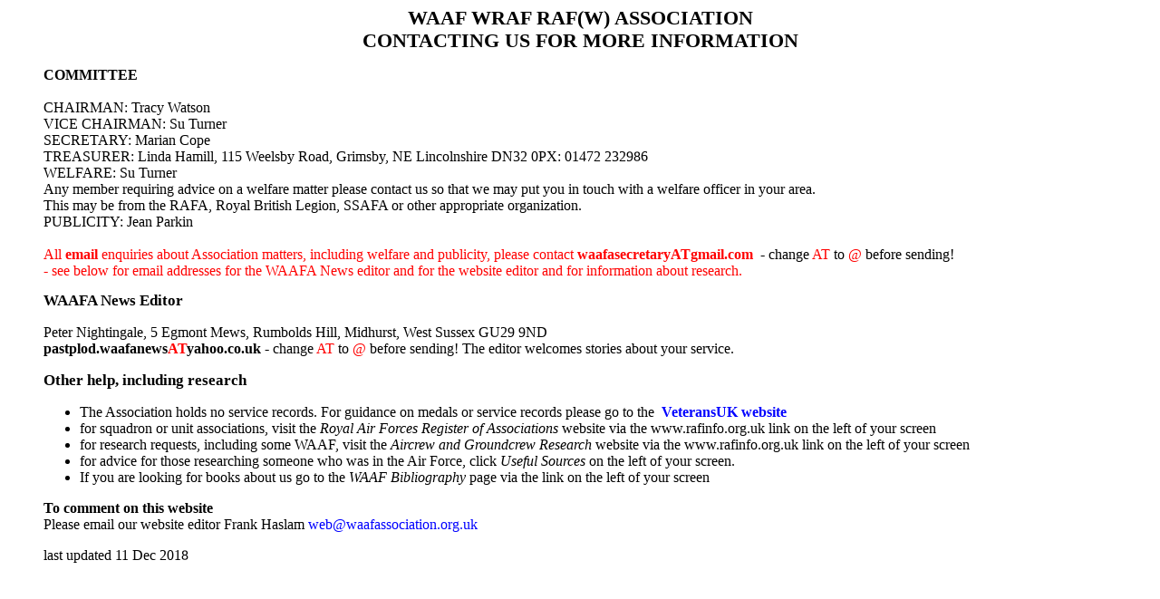

--- FILE ---
content_type: text/html
request_url: http://waafassociation.org.uk/waafa_contact.html
body_size: 1773
content:
<html>  <head>    <meta http-equiv="content-type" content="text/html; charset=iso-8859-1">    <meta name="GENERATOR" content="Microsoft FrontPage Express 2.0">    <title>WAAF WRAF RAFW Association - contacting us for more information</title>    <link rel="stylesheet" type="text/css" href="waafa-style.css">  </head>  <body>    <h1 align="center">WAAF WRAF RAF(W) ASSOCIATION<br>      CONTACTING US FOR MORE INFORMATION</h1>    <blockquote> <b>COMMITTEE<br>        <br>      </b>CHAIRMAN: Tracy Watson <br>      VICE CHAIRMAN: Su Turner <br>      SECRETARY: Marian Cope <br>      TREASURER: Linda Hamill, 115 Weelsby Road, Grimsby, NE Lincolnshire DN32      0PX: 01472 232986<br>      WELFARE: Su Turner<br>      Any member requiring advice on a welfare matter please contact us so that      we may put you in touch with a welfare officer in your area. <br>      <style="text-align: left;"=""></style="text-align:> This may be from the      RAFA, Royal British Legion, SSAFA or other appropriate organization.<br>      PUBLICITY: Jean Parkin <br>      <br>      <style="text-align: left;"=""><font color="#FF0000">All <b>email</b>          enquiries about Association matters, including welfare and publicity,          please contact <b>waafasecretaryATgmail.com</b>&nbsp; </font>-        change <font color="#FF0000">AT</font> to <font color="#FF0000">@</font>        before sending! <br>        <style="text-align: left;"=""><font color="#FF0000">- see below for            email addresses for the WAAFA News editor and for the website editor            and for information about research.&nbsp; </font><br>        </style="text-align:></style="text-align:><style="text-align: left;"=""><style="text-align:          left;"=""></style="text-align:></style="text-align:><style="text-align:        left;"=""><style="text-align:          left;"="">          <h2>WAAFA News Editor</h2>          <p>Peter Nightingale, 5 Egmont Mews, Rumbolds Hill, Midhurst, West            Sussex GU29 9ND<br>            <b>pastplod.waafanews<font color="#FF0000">AT</font>yahoo.co.uk</b>            - change <font color="#FF0000">AT</font> to <font color="#FF0000">@</font>            before sending! The editor welcomes stories about your service.</p>          <h2 align="left">Other help, including research</h2>          <ul>            <li>The Association holds no service records. For guidance on medals              or service records please go to the&nbsp; <a target="_blank" href="https://www.gov.uk/government/organisations/veterans-uk"><b>VeteransUK
                  website</b></a></li>            <li>for squadron or unit associations, visit the <em>Royal Air                Forces Register of Associations</em> website via the              www.rafinfo.org.uk link on the left of your screen</li>            <li>for research requests, including some WAAF, visit the <em>Aircrew
                and Groundcrew Research</em> website via the www.rafinfo.org.uk              link on the left of your screen</li>            <li>for advice for those researching someone who was in the Air              Force, click <em>Useful Sources </em>on the left of your screen.</li>            <li>If you are looking for books about us go to the <em>WAAF                Bibliography</em> page via the link on the left of your screen</li>          </ul>          <p align="left"><b>To comment on this website</b> <br>            Please email our website editor Frank Haslam <a href="mailto:web@waafassociation.org.uk">web@waafassociation.org.uk</a></p>          <p align="left">last updated 11 Dec 2018</p>        </style="text-align:></style="text-align:></blockquote>  </body></html>

--- FILE ---
content_type: text/css
request_url: http://waafassociation.org.uk/waafa-style.css
body_size: 338
content:
A:link {
	  color: #0000FF;
	  text-decoration: none;
}

A:visited {
	  color: #008000;
	  text-decoration: none;
}

A:active {
	  color: #FF0000;
	  text-decoration: underline;
}

A:hover {
	  color: #FF0000;
	  text-decoration: underline;
}

BODY {
  font-family: georgia;
  font-size: 100%;
}

table {
  font-family: georgia;
  font-size: 100%;
}

font {
  font-family: georgia;
  font-size: 100%;
}

h1 {
  font-family: georgia;
  font-size: 135%;
 font-weight: bold;
}

h2 {
  font-family: georgia;
  font-size: 105%;
 font-weight: bold;
}

h6 {
  font-family: georgia;
  font-size: 72.5%;
 font-style: italic;
  font-weight: normal;
}